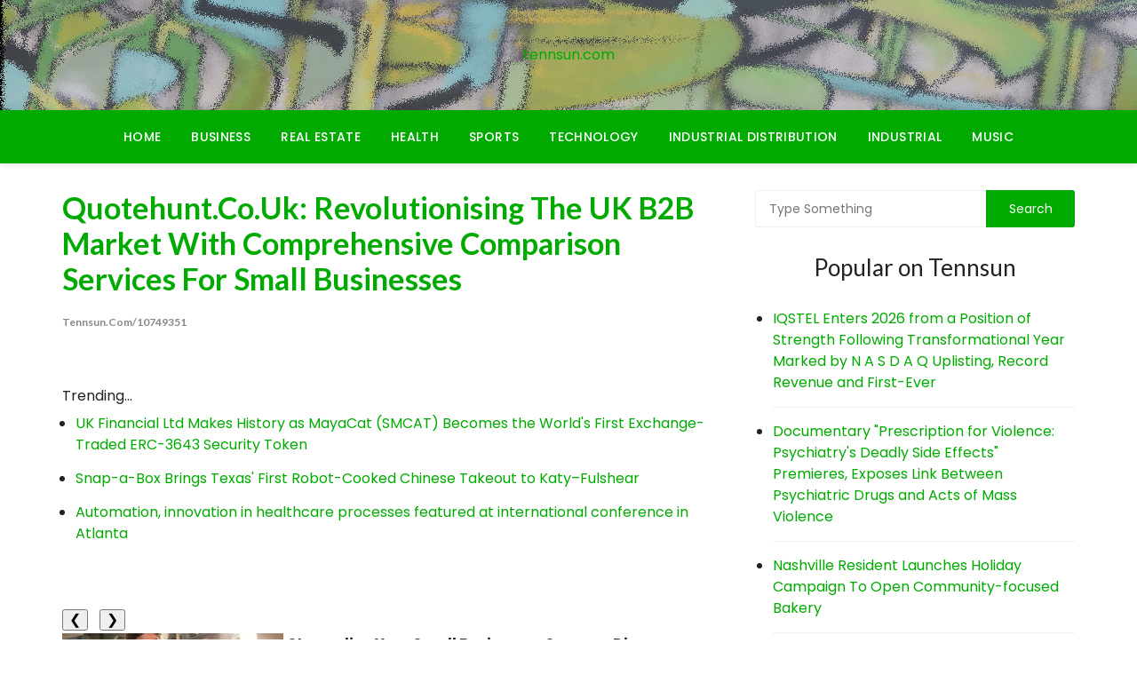

--- FILE ---
content_type: text/html; charset=UTF-8
request_url: https://tennsun.com/tnd/quotehuntcouk-revolutionising-the-uk-b2b-market-with-comprehensive-comparison-services-for-small-businesses-tennsun-10749351
body_size: 30154
content:
<!doctype html>
<html lang="en-US">
<head>
<meta charset="UTF-8">
<meta name="viewport" content="width=device-width, initial-scale=1">
<link rel="profile" href="https://gmpg.org/xfn/11">
<title>tennsun.com - Quotehunt.co.uk: Revolutionising the UK B2B Market with Comprehensive Comparison Services for Small Businesses - 10749351</title>
<link rel='dns-prefetch' href='//fonts.googleapis.com' />
<link rel='dns-prefetch' href='//s.w.org' />
<link rel="alternate" type="application/rss+xml" title="tennsun.com &raquo; Feed" href="https://tennsun.com/feed/" />

<script type="text/javascript">
window._wpemojiSettings = {"baseUrl":"https:\/\/s.w.org\/images\/core\/emoji\/13.0.0\/72x72\/","ext":".png","svgUrl":"https:\/\/s.w.org\/images\/core\/emoji\/13.0.0\/svg\/","svgExt":".svg","source":{"concatemoji":"https:\/\/tennsun.com\/wp-includes\/js\/wp-emoji-release.min.js?ver=5.5.3"}};
!function(e,a,t){var r,n,o,i,p=a.createElement("canvas"),s=p.getContext&&p.getContext("2d");function c(e,t){var a=String.fromCharCode;s.clearRect(0,0,p.width,p.height),s.fillText(a.apply(this,e),0,0);var r=p.toDataURL();return s.clearRect(0,0,p.width,p.height),s.fillText(a.apply(this,t),0,0),r===p.toDataURL()}function l(e){if(!s||!s.fillText)return!1;switch(s.textBaseline="top",s.font="600 32px Arial",e){case"flag":return!c([127987,65039,8205,9895,65039],[127987,65039,8203,9895,65039])&&(!c([55356,56826,55356,56819],[55356,56826,8203,55356,56819])&&!c([55356,57332,56128,56423,56128,56418,56128,56421,56128,56430,56128,56423,56128,56447],[55356,57332,8203,56128,56423,8203,56128,56418,8203,56128,56421,8203,56128,56430,8203,56128,56423,8203,56128,56447]));case"emoji":return!c([55357,56424,8205,55356,57212],[55357,56424,8203,55356,57212])}return!1}function d(e){var t=a.createElement("script");t.src=e,t.defer=t.type="text/javascript",a.getElementsByTagName("head")[0].appendChild(t)}for(i=Array("flag","emoji"),t.supports={everything:!0,everythingExceptFlag:!0},o=0;o<i.length;o++)t.supports[i[o]]=l(i[o]),t.supports.everything=t.supports.everything&&t.supports[i[o]],"flag"!==i[o]&&(t.supports.everythingExceptFlag=t.supports.everythingExceptFlag&&t.supports[i[o]]);t.supports.everythingExceptFlag=t.supports.everythingExceptFlag&&!t.supports.flag,t.DOMReady=!1,t.readyCallback=function(){t.DOMReady=!0},t.supports.everything||(n=function(){t.readyCallback()},a.addEventListener?(a.addEventListener("DOMContentLoaded",n,!1),e.addEventListener("load",n,!1)):(e.attachEvent("onload",n),a.attachEvent("onreadystatechange",function(){"complete"===a.readyState&&t.readyCallback()})),(r=t.source||{}).concatemoji?d(r.concatemoji):r.wpemoji&&r.twemoji&&(d(r.twemoji),d(r.wpemoji)))}(window,document,window._wpemojiSettings);
</script>
<style type="text/css">
img.wp-smiley,
img.emoji {
display: inline !important;
border: none !important;
box-shadow: none !important;
height: 1em !important;
width: 1em !important;
margin: 0 .07em !important;
vertical-align: -0.1em !important;
background: none !important;
padding: 0 !important;
}
</style>
<link rel='stylesheet' id='wp-block-library-css'  href='https://tennsun.com/wp-includes/css/dist/block-library/style.min.css?ver=5.5.3' type='text/css' media='all' />
<link rel='stylesheet' id='mocho-blog-style-css'  href='https://tennsun.com/wp-content/themes/mocho-blog/style.css?ver=5.5.3' type='text/css' media='all' />
<link rel='stylesheet' id='mocho-blog-font-css'  href='//fonts.googleapis.com/css?family=Poppins%3A400%2C400i%2C500%2C500i%2C600%2C600i%2C700%2C700i%7CLato%3A400%2C400i%2C700%2C700i&#038;subset=latin%2Clatin-ext&#038;ver=5.5.3' type='text/css' media='all' />
<link rel='stylesheet' id='mocho-blog-main-css'  href='https://tennsun.com/wp-content/themes/mocho-blog/assets/dist/css/main.css?ver=5.5.3' type='text/css' media='all' />
<script type='text/javascript' src='https://tennsun.com/wp-includes/js/jquery/jquery.js?ver=1.12.4-wp' id='jquery-core-js'></script>
<link rel="https://api.w.org/" href="https://tennsun.com/wp-json/" /><link rel="alternate" type="application/json" href="https://tennsun.com/wp-json/wp/v2/posts/1" />

<link rel='next' title='_docTitle2' href='https://tennsun.com/_docurl2/' />
<meta name="generator" content="WordPress 5.5.3"/>


<link rel="alternate" type="application/json+oembed" href="https://tennsun.com/wp-json/oembed/1.0/embed?url=http%3A%2F%2Ftennsun.com%2Ftnd/quotehuntcouk-revolutionising-the-uk-b2b-market-with-comprehensive-comparison-services-for-small-businesses-tennsun-10749351%2F" />
<link rel="alternate" type="text/xml+oembed" href="https://tennsun.com/wp-json/oembed/1.0/embed?url=http%3A%2F%2Ftennsun.com%2Ftnd/quotehuntcouk-revolutionising-the-uk-b2b-market-with-comprehensive-comparison-services-for-small-businesses-tennsun-10749351%2F&#038;format=xml" />
<style>
.mastheader.header_style3 .primarynav_search_icon {
display: none;
}
</style>
<style>.mastheader.header_style3 .primary_navigation.dark li a,
.widget_search input[type="submit"],
input[type="submit"],input[type="button"],
ul.post-categories li a,
.mastheader.header_style3 .main_navigation,
footer.dark .mb_bottomfooter .copyright p,
footer .mb_bottomfooter .footer_nav ul li a,
footer .mb_bottomfooter
{background:#0a0;color:#fff}
a,.editor_contents a{color:#0a0}
.site_idty_wrap{background:url(/wp-content/uploads/tennessee-1870x150.jpg) repeat-x}
.mastheader .logo h1 a{color:#fff;text-shadow:1px 1px 10px #0a0,-1px -1px 10px #0a0,1px 1px 1px #0a0}</style><script>var ustncii=1
function ustncin(n){ustncis(ustncii+=n)}
function ustncis(n){var x=document.getElementsByClassName("ustncarimg")
if(n>x.length){ustncii=1}
if(n<1){ustncii=x.length}
for(var i=0;i<x.length;i++){x[i].style.display="none"}
x[ustncii-1].style.display="block"}

</script><style>.ustncib{margin:7px 9px 3px 0;cursor:pointer}
.post img{float:left;margin:0 5px 0 0}</style></head>
<body class="post-template-default single single-post postid-1 single-format-standard">
<div class="page_wrap">
<a class="skip-link screen-reader-text" href="#content">Skip to content</a>
<header id="mastheader" class="mastheader header_style3">
<div class="site_idty_wrap">
<div class="mb_container">
<div class="site_idty_entry">
<div class="logo">
<span class="site-title"><a href="https://tennsun.com/" rel="home">tennsun.com</a></span>
<p class="site-description"></p>
</div>
</div>
</div>
</div>
<nav class="main_navigation">
<div class="mb_container">
<div class="primary_navigation has_search">
<ul id="menu-_mnutoplbl" class="menu"><li class="menu-item menu-item-type-custom menu-item-object-custom "><a href="/">Home</a></li>
<li class="menu-item menu-item-type-custom menu-item-object-custom "><a href="/tnt/Business/">Business</a></li>
<li class="menu-item menu-item-type-custom menu-item-object-custom "><a href="/tnt/Real+Estate/">Real Estate</a></li>
<li class="menu-item menu-item-type-custom menu-item-object-custom "><a href="/tnt/Health/">Health</a></li>
<li class="menu-item menu-item-type-custom menu-item-object-custom "><a href="/tnt/Sports/">Sports</a></li>
<li class="menu-item menu-item-type-custom menu-item-object-custom "><a href="/tnt/Technology/">Technology</a></li>
<li class="menu-item menu-item-type-custom menu-item-object-custom "><a href="/tnt/Industrial+Distribution/">Industrial Distribution</a></li>
<li class="menu-item menu-item-type-custom menu-item-object-custom "><a href="/tnt/Industrial/">Industrial</a></li>
<li class="menu-item menu-item-type-custom menu-item-object-custom "><a href="/tnt/Music/">Music</a></li>
</ul>        </div>
</div>
</nav>
</header>
<div class="mb_container">
<div class="mid_portion_wrap post_page_mid_wrap">
<div class="row">
<div class="col-md-8 col-sm-12 col-xs-12">
<div id="primary" class="content-area">
<main id="main" class="site-main">
<div id="post-1" class="postpage_entry post-1 post type-post status-publish format-standard has-post-thumbnail hentry category-_catSlug0 category-_catSlug1">
<div class="post_title">
<h2><a href="https://tennsun.com/tnd/quotehuntcouk-revolutionising-the-uk-b2b-market-with-comprehensive-comparison-services-for-small-businesses-tennsun-10749351">Quotehunt.co.uk: Revolutionising the UK B2B Market with Comprehensive Comparison Services for Small Businesses</a><br><span style="font-size:12px;color:#888">tennsun.com/10749351</span></h2>    </div>

<div class="post_thumb post_media">
            </div>
<div class="editor_contents">
<div><div>Trending...</div><ul><li><a href="/tnd/uk-financial-ltd-makes-history-as-mayacat-smcat-becomes-the-worlds-first-exchange-traded-erc-3643-security-token-tennsun-10851443">UK Financial Ltd Makes History as MayaCat (SMCAT) Becomes the World's First Exchange-Traded ERC-3643 Security Token</a></li><li><a href="/tnd/snap-box-brings-texas-first-robot-cooked-chinese-takeout-to-katyfulshear-tennsun-10851453">Snap-a-Box Brings Texas' First Robot-Cooked Chinese Takeout to Katy–Fulshear</a></li><li><a href="/tnd/automation-innovation-in-healthcare-processes-featured-at-international-conference-in-atlanta-tennsun-10851523">Automation, innovation in healthcare processes featured at international conference in Atlanta</a></li></ul><div class="ustndoc"><div class="ustnshbxd"><div class="addthis_toolbox addthis_default_style addthis_32x32_style" style="height:44px"><a class="addthis_button_linkedin"></a><a class="addthis_button_twitter"></a><a class="addthis_button_tumblr"></a><a class="addthis_button_reddit"></a><a class="addthis_button_facebook"></a><a class="addthis_button_compact"></a></div><script src="https://s7.addthis.com/js/300/addthis_widget.js" async></script></div><div class="ustnimgcar">
<div>
<button class="ustncib" onclick="ustncin(-1)">&#10094;</button>
<button class="ustncib" onclick="ustncin(1)">&#10095;</button>
</div>
<div><a href="/imgx/business-streamline-card-machine-10749351.jpg" target="_blank"><img class="ustncarimg" src="/imgx/business-streamline-card-machine-10749351.jpg" width="249" height="145" alt="Business Streamline Card Machine"/></a> <a href="/imgx/cardmachine-10749351.png" target="_blank"><img class="ustncarimg" src="/imgx/cardmachine-10749351.png" width="218" height="145" alt="Cardmachine"/></a> <a href="/imgx/quotehunt-logo.png" target="_blank"><img class="ustncarimg" src="/imgx/quotehunt-logo.png" width="400" height="126" alt="Quotehunt Ltd"/></a></div>
<script>ustncis(ustncii);</script>
			</div><div><b>Streamline Your Small Businesses Success: Discover Customised Quotes from Top Providers with Quotehunt.co.uk's Effortless Platform</b></div><br><div><b>ISLINGTON, U.K.</b> - <i>Tennsun</i> -- London, UK – Quotehunt.co.uk, the groundbreaking <a href="https://www.quotehunt.co.uk" rel="nofollow">B2B comparison site</a>, is excited to announce its relaunch with a fresh, user-friendly design that has captured the attention of small businesses across the UK. The platform continues to revolutionize the way small businesses connect with leading suppliers for their unique needs, simplifying the process of comparing essential office services and business products. Quotehunt.co.uk's revamped experience caters to a wide range of services, such as <a href="https://www.quotehunt.co.uk/merchant-accounts/best-card-machines-for-small-businesses" rel="nofollow">card machines</a>, phone systems, <a href="https://www.quotehunt.co.uk/epos-system/best-epos-systems" rel="nofollow">EPOS systems</a>, vehicle tracking, franking machines, photocopiers, and more.<br><br>Small businesses throughout the UK have embraced Quotehunt.co.uk's cutting-edge technology, which effortlessly connects them with top suppliers and provides customised quotes. This service has led to an increasing number of businesses benefiting from the platform's comprehensive suppliers and services.<br><br><b>More on tennsun.com</b><ul><li><a href="/tnd/james-harding-promoted-to-century-fasteners-corp-managing-director-tennsun-10851873">James D. Harding Promoted to Century Fasteners Corp. – Managing Director</a></li><li><a href="/tnd/finlands-new-gambling-watchdog-handed-sweeping-powers-to-revoke-licenses-and-block-illegal-casino-sites-tennsun-10851872">Finland's New Gambling Watchdog Handed Sweeping Powers to Revoke Licenses and Block Illegal Casino Sites</a></li><li><a href="/tnd/powering-the-ai-defense-and-aerospace-future-with-energy-infrastructure-and-digital-asset-strength-kulr-technology-group-inc-kulr-tennsun-10851870">Powering the AI, Defense and Aerospace Future with Energy Infrastructure and Digital Asset Strength: KULR Technology Group, Inc. $KULR</a></li><li><a href="/tnd/10-price-target-in-think-equity-report-supported-by-inventory-financing-floorplan-boot-to-60-million-for-2026-sales-growth-in-pre-owned-boats-oth-tennsun-10851869">$10 Price Target in Think Equity Report Supported by Inventory Financing Floorplan Boot to $60 Million for 2026 Sales Growth in Pre-Owned Boats: $OTH</a></li><li><a href="/tnd/poolvillas-expands-local-presence-on-the-costa-blanca-with-new-offices-in-moraira-and-denia-over-30-years-of-expertise-now-even-closer-to-guests-tennsun-10851866">Poolvillas Expands Local Presence on the Costa Blanca with New Offices in Moraira and Denia – Over 30 Years of Expertise Now Even Closer to Guests</a></li></ul><br>The founder of <b>Quotehunt</b> recognized that numerous businesses still struggle to find the ideal supplier for everyday office products. Through their research, they discovered that while most businesses eventually address these needs, the process often involves significant time and stress for small business owners focused on their core operations. Quotehunt.co.uk understands that small business owners prioritize running their businesses and may have limited time to spend on supplier selection. As a result, they sometimes hastily opt for products or services that do not fully meet their requirements or come at higher costs than necessary.<br><br>"Our platform simplifies the process of receiving customised quotes from leading providers, enabling business owners to focus on what they do best – running their companies. We are delighted by the positive response we've received from businesses across the UK and remain committed to empowering them with tailored solutions and expert insights." said Kwaku Antwi, Founder of Quotehunt.co.uk.<br><br>The widespread adoption of Quotehunt.co.uk is further supported by its <a href="https://www.quotehunt.co.uk/blog" rel="nofollow">Small Business Blog</a>, offering valuable advice and insights to businesses in various industries. Covering a broad range of topics, from productivity tips to technology selection guides, the blog is a great resource for business owners seeking to stay informed about the latest industry trends and best practices.<br><br><b>More on tennsun.com</b><ul><li><a href="/tnd/radarsign-redefines-crosswalk-safety-with-launch-of-crosscommand-rrfb-crosswalk-tennsun-10851847">Radarsign Redefines Crosswalk Safety with Launch of CrossCommand™ RRFB Crosswalk</a></li><li><a href="/tnd/openssl-corporation-opens-2026-advisory-committees-elections-shape-the-future-tennsun-10851841">OpenSSL Corporation Opens 2026 Advisory Committees' Elections: Shape the Future!</a></li><li><a href="/tnd/steve-everett-jr-named-president-of-lt-hampel-corporation-tennsun-10851827">Steve Everett Jr. Named President of L.T. Hampel Corporation</a></li><li><a href="/tnd/acuvance-acquires-roi-healthcare-solutions-building-dedicated-healthcare-erp-practice-tennsun-10851826">Acuvance Acquires ROI Healthcare Solutions, Building a Dedicated Healthcare ERP Practice</a></li><li><a href="/tnd/max-tucci-award-winning-media-powerhouse-launches-new-podcast-executive-produced-by-emmy-winning-daytime-icons-suzanne-bass-fran-brescia-coniglio-tennsun-10851824">Max Tucci Award-Winning Media Powerhouse Launches New Podcast —Executive Produced by Emmy-Winning Daytime Icons Suzanne Bass & Fran Brescia Coniglio</a></li></ul><br>To join the growing number of UK small businesses embracing the transformative power of Quotehunt.co.uk, visit <a href="https://www.quotehunt.co.uk" rel="nofollow">https://www.quotehunt.co.uk</a> today.<br><br>About Quotehunt.co.uk<br><br><b>Quotehunt.co.uk</b> is a cutting-edge B2B comparison site that streamlines UK businesses' search for top suppliers. The revamped platform delivers a seamless experience, connecting users with tailored quotes for essential services and products, including <a href="https://www.quotehunt.co.uk/merchant-accounts/card-machine-providers" rel="nofollow">card machine providers</a>, phone systems, EPOS systems, vehicle tracking, franking machines, photocopiers, and more.<br><br><div><b>Contact</b><br>Kwaku Antwi<br><a rel="nofollow" target="_blank" href="/email-contact.htm#12957046" rel="nofollow">***@quotehunt.co.uk</a></div><br><br><div>Source: Quotehunt.co.uk</div></div><div class="tag">Filed Under: <a href="/tnt/Business/">Business</a></div><hr/><form method="post" action="/contact.htm" id="ustnra"><a href="/">Show All News</a> | <a href="#" onclick="document.getElementById('ustnra').submit();return false">Report Violation</a><input type="hidden" name="ustndocid" value="10749351"/></form><br></div><div id="ustncmtn">0 Comments</div><div id="ustncmtf"><form name="ustncmtfrm" id="ustncmtfrm" method="post"  action="#ustncmtfrm"><input type="hidden" name="frm_token" id="frm_token" value="21b2"><textarea name="ustncmttxt" id="ustncmttxt" maxlength="1001" style="min-width:300px;display:block" placeholder="Enter your comment here"></textarea><span class="fj" id="cc_ustncmttxt" style="display:none">1000 characters max.</span><input value="Submit" type="button" onclick="_('#ustncmtfrm').submit()"><input type="hidden" name="tbd" id="tbd"></form><script>_d=document
_w=window
function _(a){return _d.querySelector(a)}
function _i(j){return _("#"+j)}
function _b(c,g,b){
return c.attachEvent?c.attachEvent("on"+g,b):c.addEventListener(g,b,!1)
}
(function(){var f
_w.fsf=function(v,d){var n=v.form
n.tbd.value=v.value
f=1
if(!v.disabled)
v.disabled=!0,
n.submit()
return !1}})();
</script></div><br><div class="ustndocp"><b class="ustndocl">Latest on tennsun.com</b><ul class="ustnidx"><li><a href="/tnd/26-billion-global-market-by-2035-for-digital-assets-opens-major-potential-for-currency-tech-company-with-atm-expansion-and-deployment-plans-underway-tennsun-10851515">$26 Billion Global Market by 2035 for Digital Assets Opens Major Potential for Currency Tech Company with ATM Expansion and Deployment Plans Underway</a></li><li><a href="/tnd/peernovation-365-is-now-available-tennsun-10851494">Peernovation 365 is Now Available</a></li><li><a href="/tnd/snap-box-brings-texas-first-robot-cooked-chinese-takeout-to-katyfulshear-tennsun-10851453">Snap-a-Box Brings Texas' First Robot-Cooked Chinese Takeout to Katy–Fulshear</a></li><li><a href="/tnd/uk-financial-ltd-makes-history-as-mayacat-smcat-becomes-the-worlds-first-exchange-traded-erc-3643-security-token-tennsun-10851443">UK Financial Ltd Makes History as MayaCat (SMCAT) Becomes the World's First Exchange-Traded ERC-3643 Security Token</a></li><li><a href="/tnd/narcissist-apocalypse-marks-7-years-as-leading-narcissistic-abuse-podcast-tennsun-10851391">Narcissist Apocalypse Marks 7 Years as a Leading Narcissistic Abuse Podcast</a></li><li><a href="/tnd/high-impact-mental-health-platform-approaching-defining-regulatory-moment-eclipsing-70000-patients-on-real-world-use-of-ketamine-asdaq-nrxp-tennsun-10851390">High-Impact Mental Health Platform Approaching a Defining Regulatory Moment: Eclipsing 70,000 Patients on Real World Use of Ketamine: N ASDAQ: NRXP</a></li><li><a href="/tnd/cryptabox-introduces-hardware-crypto-cold-storage-wallet-tennsun-10851378">CryptaBox Introduces a Hardware Crypto Cold Storage Wallet</a></li><li><a href="/tnd/ywwsdc-launches-ai-native-digital-asset-infrastructure-merging-technical-innovation-with-us-standard-compliance-tennsun-10851375">YWWSDC Launches AI-Native Digital Asset Infrastructure, Merging Technical Innovation with US-Standard Compliance</a></li><li><a href="/tnd/high-end-exterior-house-painting-in-boulder-colorado-tennsun-10851350">High-End Exterior House Painting in Boulder, Colorado</a></li><li><a href="/tnd/simpson-and-reed-co-founders-shard-simpson-esq-and-ciara-reed-esq-launch-hello-wilma-tennsun-10851346">Simpson and Reed Co-Founders Shardé Simpson, Esq. and Ciara Reed, Esq. Launch "Hello Wilma,"</a></li><li><a href="/tnd/report-outlines-key-questions-for-individuals-exploring-anxiety-treatment-options-in-toronto-tennsun-10851340">Report Outlines Key Questions for Individuals Exploring Anxiety Treatment Options in Toronto</a></li><li><a href="/tnd/rande-vick-introduces-radical-value-challenging-how-brands-measure-long-term-value-tennsun-10851330">Rande Vick Introduces Radical Value, Challenging How Brands Measure Long-Term Value</a></li><li><a href="/tnd/lisa-mauretti-launches-peace-of-mind-travel-coaching-to-guide-fearful-travelers-to-discover-the-world-with-confidence-tennsun-10851316">Lisa Mauretti Launches Peace of Mind Travel Coaching to Guide Fearful Travelers to Discover the World with Confidence</a></li><li><a href="/tnd/new-year-new-home-begin-2026-at-heritage-at-south-brunswick-tennsun-10851310">New Year, New Home: Begin 2026 at Heritage at South Brunswick</a></li><li><a href="/tnd/food-journal-magazine-releases-its-best-food-in-los-angeles-dining-editorial-section-tennsun-10851303">Food Journal Magazine Releases Its 'Best Food In Los Angeles Dining' Editorial Section</a></li><li><a href="/tnd/enders-capital-25-gains-with-just-0-80-maximum-monthly-drawdown-in-volatile-debut-year-2025-tennsun-10851298">Enders Capital: 25% Gains with Just -0.80% Maximum Monthly Drawdown in Volatile Debut Year 2025</a></li><li><a href="/tnd/travis-koehler-writing-expands-strategic-resume-services-tennsun-10851285">Travis Koehler Writing Expands Strategic Resume Services</a></li><li><a href="/tnd/ces-spotlight-highlights-need-for-strategic-review-as-throughput-demands-evolve-tennsun-10851274">CES Spotlight Highlights Need for Strategic Review as Throughput Demands Evolve</a></li><li><a href="/tnd/asr-media-social-marketing-pr-announce-merger-tennsun-10851272">ASR Media, Social T Marketing & PR Announce Merger</a></li><li><a href="/tnd/780000-project-for-new-middle-east-police-service-with-deposit-received-and-preliminary-design-work-underway-for-lamperd-stock-symbol-llli-tennsun-10851266">$780,000 Project for New Middle East Police Service with Deposit Received and Preliminary Design Work Underway for Lamperd: Stock Symbol: LLLI</a></li></div></div>
</div>
<nav class="navigation post-navigation" role="navigation" aria-label="Posts">
<h2 class="screen-reader-text">Post navigation</h2>
<div class="nav-links"><div class="nav-next"><a href="https://tennsun.com/_docurl2/" rel="next">_docTitle2</a></div></div>
</nav>
</div></main>
</div>

</div>
<div class="col-md-4 col-sm-12 col-xs-12">
<aside id="secondary" class="widget-area">
<div id="search-2" class="widget"><div class="widget_search"><form role="search" method="get" id="search-form" class="clearfix" action="https://tennsun.com/"><input type="search" name="s" placeholder="Type Something" value"" ><input type="submit" id="submit" value="Search"></form></div></div>
<div id="recent-posts-2" class="widget"><div class="widget_recent_entries"><div id="ustnsdbnr"><h3 class="widget-title">Popular on Tennsun</h3><ul><li><a href="/tnd/iqstel-enters-2026-from-position-of-strength-following-transformational-year-marked-by-uplisting-record-revenue-and-first-ever-tennsun-10850222">IQSTEL Enters 2026 from a Position of Strength Following Transformational Year Marked by N A S D A Q Uplisting, Record Revenue and First-Ever</a></li><li><a href="/tnd/documentary-prescription-for-violence-psychiatrys-deadly-side-effects-premieres-exposes-link-between-psychiatric-drugs-and-acts-of-mass-violence-tennsun-10849842">Documentary "Prescription for Violence: Psychiatry's Deadly Side Effects" Premieres, Exposes Link Between Psychiatric Drugs and Acts of Mass Violence</a></li><li><a href="/tnd/nashville-resident-launches-holiday-campaign-to-open-community-focused-bakery-tennsun-10849798">Nashville Resident Launches Holiday Campaign To Open Community-focused Bakery</a></li><li><a href="/tnd/guests-can-save-25-percent-off-last-minute-bookings-at-keyscaribbeans-village-at-hawks-cay-villas-tennsun-10849871">Guests Can Save 25 Percent Off Last Minute Bookings at KeysCaribbean's Village at Hawks Cay Villas</a></li><li><a href="/tnd/price-improvement-on-luxurious-lnai-townhome-with-stunning-ocean-views-tennsun-10849826">Price Improvement on Luxurious Lāna'i Townhome with Stunning Ocean Views</a></li><li><a href="/tnd/appliance-emt-expands-professional-appliance-repair-services-to-hartford-connecticut-tennsun-10850159">Appliance EMT Expands Professional Appliance Repair Services to Hartford, Connecticut</a></li><li><a href="/tnd/genuine-hospitality-llc-selected-to-operate-hilton-garden-inn-birmingham-se-liberty-park-tennsun-10849854">Genuine Hospitality, LLC Selected to Operate Hilton Garden Inn Birmingham SE / Liberty Park</a></li><li><a href="/tnd/kaltra-launches-next-gen-mchedesign-with-full-integration-into-mcheselect-instant-simulation-seamless-microchannel-coil-workflow-tennsun-10849949">Kaltra Launches Next-Gen MCHEdesign With Full Integration Into MCHEselect — Instant Simulation & Seamless Microchannel Coil Workflow</a></li><li><a href="/tnd/credhub-and-real-property-management-join-forces-to-empower-franchise-owners-with-rental-payment-credit-reporting-solutions-tennsun-10849789">CredHub and Real Property Management Join Forces to Empower Franchise Owners with Rental Payment Credit Reporting Solutions</a></li><li><a href="/tnd/ejoule-inc-participates-in-silicon-dragon-ces-2026-tennsun-10849966">eJoule Inc Participates in Silicon Dragon CES 2026</a></li></ul><br><h3 class="widget-title">Similar on Tennsun</h3><ul><li><a href="/tnd/daniel-kaufman-launches-vertically-integrated-real-estate-and-investment-platform-tennsun-10851936">Daniel Kaufman Launches a Vertically Integrated Real Estate and Investment Platform</a></li><li><a href="/tnd/impact-futures-group-expands-through-acquisition-of-specialist-healthcare-sector-training-provider-caring-for-care-tennsun-10851926">Impact Futures Group expands through acquisition of specialist healthcare sector training provider Caring for Care</a></li><li><a href="/tnd/finlands-new-gambling-watchdog-handed-sweeping-powers-to-revoke-licenses-and-block-illegal-casino-sites-tennsun-10851872">Finland's New Gambling Watchdog Handed Sweeping Powers to Revoke Licenses and Block Illegal Casino Sites</a></li><li><a href="/tnd/powering-the-ai-defense-and-aerospace-future-with-energy-infrastructure-and-digital-asset-strength-kulr-technology-group-inc-kulr-tennsun-10851870">Powering the AI, Defense and Aerospace Future with Energy Infrastructure and Digital Asset Strength: KULR Technology Group, Inc. $KULR</a></li><li><a href="/tnd/10-price-target-in-think-equity-report-supported-by-inventory-financing-floorplan-boot-to-60-million-for-2026-sales-growth-in-pre-owned-boats-oth-tennsun-10851869">$10 Price Target in Think Equity Report Supported by Inventory Financing Floorplan Boot to $60 Million for 2026 Sales Growth in Pre-Owned Boats: $OTH</a></li><li><a href="/tnd/steve-everett-jr-named-president-of-lt-hampel-corporation-tennsun-10851827">Steve Everett Jr. Named President of L.T. Hampel Corporation</a></li><li><a href="/tnd/acuvance-acquires-roi-healthcare-solutions-building-dedicated-healthcare-erp-practice-tennsun-10851826">Acuvance Acquires ROI Healthcare Solutions, Building a Dedicated Healthcare ERP Practice</a></li><li><a href="/tnd/milbertai-brings-real-time-session-defense-to-google-workspace-and-google-cloud-tennsun-10851817">MILBERT.ai Brings Real Time Session Defense to Google Workspace and Google Cloud</a></li><li><a href="/tnd/home-prices-just-hit-5x-median-income-so-americans-are-buying-businesses-instead-of-houses-tennsun-10851773">Home Prices Just Hit 5X Median Income — So Americans Are Buying Businesses Instead of Houses</a></li><li><a href="/tnd/uk-financial-ltd-announces-coinmarketcap-supply-verification-and-market-positioning-review-for-regulated-security-tokens-smpra-and-smcat-tennsun-10851661">UK Financial Ltd Announces CoinMarketCap Supply Verification And Market Positioning Review For Regulated Security Tokens SMPRA And SMCAT</a></li></ul></div></div></div>	</aside>
</div>
</div>
</div>
</div>
<footer class="footer dark ">
<div class="mb_container">
</div>
<div class="mb_bottomfooter">
<div class="mb_container">
<div class="row">
<div class="col left_col">
<div class="copyright">
<p>
COPYRIGHT &copy; 2018. ALL RIGHTS RESERVED. Mocho Blog Theme By EverestThemes                 </p>
</div>
</div>
<div class="col right_col">
<div class="footer_nav">
<ul id="menu-_mnuBotSlug" class="menu"><li class="menu-item menu-item-type-custom menu-item-object-custom "><a href="/contact.htm">Contact Us</a></li>
<li class="menu-item menu-item-type-custom menu-item-object-custom "><a href="/tos.htm">Terms of Service</a></li>
<li class="menu-item menu-item-type-custom menu-item-object-custom "><a href="/usr/news-list.htm">Contribute</a></li>
<li class="menu-item menu-item-type-custom menu-item-object-custom "><a href="/privacy.htm">Privacy Policy</a></li>
</ul>		        </div>
</div>
</div>

</div>

</div>
</footer>
</div>
<script type='text/javascript' src='https://tennsun.com/wp-content/themes/mocho-blog/js/skip-link-focus-fix.js?ver=20151215' id='mocho-blog-skip-link-focus-fix-js'></script>
<script type='text/javascript' src='https://tennsun.com/wp-includes/js/imagesloaded.min.js?ver=4.1.4' id='imagesloaded-js'></script>
<script type='text/javascript' src='https://tennsun.com/wp-includes/js/masonry.min.js?ver=4.2.2' id='masonry-js'></script>
<script type='text/javascript' src='https://tennsun.com/wp-content/themes/mocho-blog/assets/dist/js/bundle.min.js?ver=20151215' id='mocho-blog-bundle-js'></script>
<script type='text/javascript' src='https://tennsun.com/wp-includes/js/wp-embed.min.js?ver=5.5.3' id='wp-embed-js'></script>
</body>
</html>


--- FILE ---
content_type: application/javascript; charset=UTF-8
request_url: https://tennsun.com/wp-content/themes/mocho-blog/js/skip-link-focus-fix.js?ver=20151215
body_size: 624
content:
/**
* File skip-link-focus-fix.js.
*
* Helps with accessibility for keyboard only users.
*
* Learn more: https://git.io/vWdr2
*/
( function() {
var isIe = /(trident|msie)/i.test( navigator.userAgent );
if ( isIe && document.getElementById && window.addEventListener ) {
window.addEventListener( 'hashchange', function() {
var id = location.hash.substring( 1 ),
element;
if ( ! ( /^[A-z0-9_-]+$/.test( id ) ) ) {
return;
}
element = document.getElementById( id );
if ( element ) {
if ( ! ( /^(?:a|select|input|button|textarea)$/i.test( element.tagName ) ) ) {
element.tabIndex = -1;
}
element.focus();
}
}, false );
}
} )();
